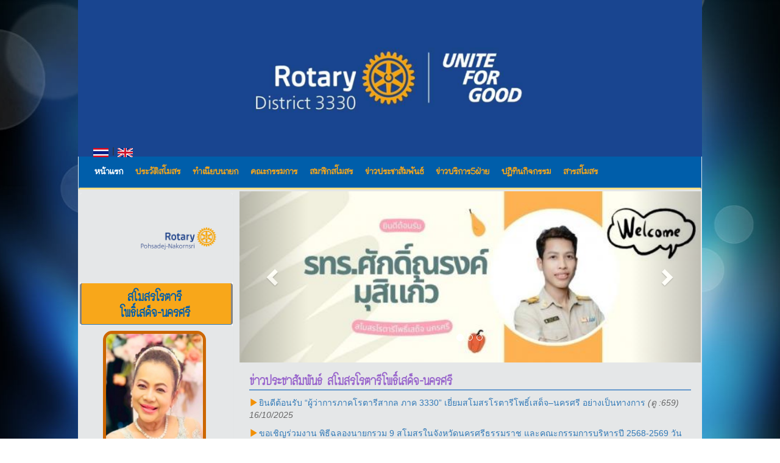

--- FILE ---
content_type: text/html
request_url: https://www.rotary3330.org/clubs/index.php?Pohsadej-Nakornsri
body_size: 6871
content:

<!DOCTYPE html>
<html lang="en">
    <head>
        <meta charset="utf-8">
        <meta http-equiv="X-UA-Compatible" content="IE=edge">
        <meta name="viewport" content="width=device-width, initial-scale=1">
        <!--<title>B Club</title>-->
        <title>Rotary Pohsadej-Nakornsri
        </title>

        <!-- Bootstrap -->
        <link href="css/bootstrap.min.css" rel="stylesheet">
        <link href="css/bootstrap.css" rel="stylesheet">
        <link href="css/mains.css" rel="stylesheet"> <!--import file mains.css-->
        <link href="css/theme1718.css" rel="stylesheet"> <!--import file mains.css-->
        <link rel="stylesheet" href="lightbox/css/lightbox.css" type="text/css" media="screen" /><!--import file lightbox.css-->
        <!-- jQuery (necessary for Bootstrap's JavaScript plugins) -->
        <script src="https://ajax.googleapis.com/ajax/libs/jquery/1.11.1/jquery.min.js"></script>
        <!-- Include all compiled plugins (below), or include individual files as needed -->
        <script src="js/bootstrap.min.js"></script>

<!--        <script type="text/javascript" src="lightbox/js/prototype.js"></script>
        <script type="text/javascript" src="lightbox/js/scriptaculous.js?load=effects"></script>
        <script type="text/javascript" src="lightbox/js/lightbox.js"></script>-->

        <script src="fancybox/lib/jquery-1.10.1.min.js"></script>
        <script src="fancybox/lib/jquery.mousewheel-3.0.6.pack.js"></script>
        <script src="fancybox/source/jquery.fancybox.js?v=2.1.5"></script>
        <link href="fancybox/source/jquery.fancybox.css?v=2.1.5" rel="stylesheet">
        <link href="fancybox/source/helpers/jquery.fancybox-buttons.css?v=1.0.5" rel="stylesheet">
        <script src="fancybox/source/helpers/jquery.fancybox-buttons.js?v=1.0.5"></script>
        <link href="fancybox/source/helpers/jquery.fancybox-thumbs.css?v=1.0.7" rel="stylesheet">
        <script src="fancybox/source/helpers/jquery.fancybox-thumbs.js?v=1.0.7"></script>
        <script src="fancybox/source/helpers/jquery.fancybox-media.js?v=1.0.6"></script>

        <!-- HTML5 shim and Respond.js for IE8 support of HTML5 elements and media queries -->
        <!-- WARNING: Respond.js doesn't work if you view the page via file:// -->
        <!--[if lt IE 9]>
          <script src="https://oss.maxcdn.com/html5shiv/3.7.2/html5shiv.min.js"></script>
          <script src="https://oss.maxcdn.com/respond/1.4.2/respond.min.js"></script>
        <![endif]-->
        

<!--   <script type="text/javascript">
    $(function() {
  $( 'ul.navbar-nav li' ).on( 'click', function() {
        $( this ).parent().find( 'li.active' ).removeClass( 'active' );
        $( this ).addClass( 'active' );
  });
    });
    </script>-->
        <script type="text/javascript">
            $(function () {
                setNavigation();
            });

            function setNavigation() {
                var path = window.location.pathname;
                var host = window.location.protocol + "//" + window.location.host;
                path = path.replace(/\/$/, "");
                path = decodeURIComponent(path);
                var path2 = path.split('/'); // clubs3340/news.php
                var cc = path2.length;
                pat2 = (cc > 3) ? "/" + path2[3] : '';

//                //----ใช้ CodeIgniter----
//                path = host + "/" + path2[1] + "/" + path2[2] + pat2;  // http://localhost/clubs3340/news.php
//                alert(path)
//                $(".nav a").each(function () {
//                    var href = $(this).attr('href');
//                    if (path === href) {
//                        $(this).closest('li').addClass('active');
//                    }
//                });

                //----ไม่ใช้ CodeIgniter----
                path = path2[2] + pat2; // news.php
//                alert(path)         
                $(".nav a").each(function () {
                    var href = $(this).attr('href').split("?");
                    if (path === href[0]) {
                        $(this).closest('li').addClass('active');
                    }
                });

            }
        </script>

        <script type="text/javascript">
            $(document).ready(function () {
                /*
                 *  Button helper. Disable animations, hide close button, change title type and content
                 */

                $('.fancybox-buttons').fancybox({
                    openEffect: 'none',
                    closeEffect: 'none',
                    prevEffect: 'none',
                    nextEffect: 'none',
                    closeBtn: false,
                    helpers: {
                        title: {
                            type: 'inside'
                        },
                        buttons: {}
                    },
                    afterLoad: function () {
                        this.title = 'Image ' + (this.index + 1) + ' of ' + this.group.length + (this.title ? ' - ' + this.title : '');
                    }
                });

            });
        </script>
    </head>

    <body style="background-image: url('img/Bottom_texture.jpg');background-repeat: repeat;background-attachment: fixed;background-position: top center;">
        <!--<body background="img/icon.jpg" style="">-->
        <!--<body background="img/86.jpg" style="background-repeat:no-repeat; background-color:#87D1FD; background-size:100%;">-->
        <!--<body style="background-color:#A1AEF2; background-size:100%;">--> <!--ม่วง-->
        <!--<body style="background-color:#005EAA; background-size:100%;"> ครีม-->

        <!--        <div id="fb-root"></div>
                <script>(function (d, s, id) {
                        var js, fjs = d.getElementsByTagName(s)[0];
                        if (d.getElementById(id))
                            return;
                        js = d.createElement(s);
                        js.id = id;
                        js.src = "//connect.facebook.net/th_TH/sdk.js#xfbml=1&version=v2.0";
                        fjs.parentNode.insertBefore(js, fjs);
                    }(document, 'script', 'facebook-jssdk'));</script>-->

        <div class="container"><!--container-->
            
            <!-- header-->
            <div class="header">
              <!-- <img src="img/headr57.jpg" width="100%" height="190px"/>-->
                <!--<img src="img_head/" width="100%" />-->	

            <!--<img src="img_head/" width="100%" />-->
                <!-- <img src="imgHeader.php?TITLE=Club of Pohsadej-Nakornsri" width="100%" />	 -->
                <!-- <img src="/clubs/img/header22-23.png " width="100%" />	 -->
                <img src="/clubs/img/header25-26.png " width="100%" />	
                <!-- clubs/img/header19-20.jpg -->
                <!-- <div class="headname">      -->     
                <div class="headname" style="position:absolute; margin-left:290px;margin-top:-60px; z-index:1;"> 
                    <center>
                        <h2> <!-- Rotary Club Of --> 
                        </h2>
                    </center>
                </div>

                <div class="lang fontmenu" style="position:absolute; margin-left:25px;margin-top:-20px; z-index:1;">
                    <!--                    <a href="change.php?lang=TH">TH</a> | 
                                        <a href="change.php?lang=EN">EN</a>-->
                    <a href="change.php?lang=TH"><img src="img/thai.jpg"></a> | 
                    <a href="change.php?lang=EN"><img src="img/eng.jpg"></a>
                </div>
                
                <!--<div style="text-align:right;margin-right:15px; margin-top:-20px; z-index:1;"><a target="_blank" href="http://rotary3330.net/"><b>Rotary District 3330 RI</b></a></div>-->

            </div><!--container-->
            <!-- header-->


<!-- Menu-->
		<nav class="navbar navbar-inverse" style=" margin-left:-14px; margin-right:-14px;">
        	<!--<div class="container">-->
          		<div class="navbar-header">
            		<button type="button" class="navbar-toggle collapsed" data-toggle="collapse" data-target=".navbar-collapse">
              		<!--<span class="sr-only">Toggle navigation</span>-->
              		<!--<span class="icon-bar"></span>
             		<span class="icon-bar"></span>
              		<span class="icon-bar"></span>-->
                     <span class="fontmenu" style="color:#FFF">เมนู</span>

            		</button>
            	<!--<a class="navbar-brand" href="#">หน้าแรก</a>-->
         		</div><!--navbar-header-->

          		<!--<div class="navbar-collapse collapse in" aria-expanded="true">--><!--show menu-->
                <div class="navbar-collapse collapse" aria-expanded="true"><!--hidden menu-->
            		<ul class="nav navbar-nav fontmenu">
              		<!--<li class="active"><a href="#">หน้าแรก</a></li>-->
                    	<li><a href="index.php?Pohsadej-Nakornsri">หน้าแรก<!--หน้าแรก--></a></li>
                		<!--<li class="dropdown">
                			<a href="" class="dropdown-toggle" data-toggle="dropdown" role="button" aria-expanded="false"><span class="caret"></span></a>
                			<ul class="dropdown-menu  fontmenu" role="menu">
                                <li><a href="information1.php?"></a></li>
                                <li><a href="information2.php?"></a></li>
                			</ul>
              		   </li>-->
                       <li><a href="history.php?Pohsadej-Nakornsri">ประวัติสโมสร<!--ทำเนียบนายก--></a></li>
                       <li><a href="president.php?Pohsadej-Nakornsri">ทำเนียบนายก<!--ทำเนียบนายก--></a></li>
                       <li><a href="committee.php?Pohsadej-Nakornsri">คณะกรรมการ<!--คณะกรรมการบริหาร--></a></li>
                       <li><a href="member.php?Pohsadej-Nakornsri">สมาชิกสโมสร<!--สมาชิกสโมสร--></a></li>
                       <li><a href="news_n.php?Pohsadej-Nakornsri">ข่าวประชาสัมพันธ์<!--ข่าวประชาสัมพันธ์--></a></li>
                       <li><a href="service.php?Pohsadej-Nakornsri">ข่าวบริการ5ฝ่าย<!--บริการ5ฝ่าย--></a></li>
                       <li><a href="activity.php?Pohsadej-Nakornsri">ปฎิทินกิจกรรม<!--ปฎิทินกิจกรรม--></a></li>
                       <li><a href="bulletin.php?Pohsadej-Nakornsri">สารสโมสร<!--โครงการ/ผลงานสโมสร--></a></li>

                       <!--<li><a href="project.php?--><!--">--><!--โครงการ/ผลงานสโมสร--><!--</a></li>-->

						<!--<li><a href="change.php?name=&lang=TH">TH</a>,<a href="change.php?name=&lang=EN">EN</a></li>-->
           			</ul>
          		<!--</div>--><!--container-->
        	</div><!--navbar-collapse collapse in-->
      	</nav><!--navbar navbar-inverse-->
<!-- End Menu-->

<div class="row"><!--Row-->

    <!--Left-->
    <div class="hidden-xs">
        <!--Left-->
<div class="col-sm-3">
    <center>
        <div class="panel panel-primary">
            <div class="panel-body">

                <!--<div class="fb-like-box" data-href="https://www.facebook.com/District3330RI" data-width="220" data-colorscheme="light" data-show-faces="true" data-header="true" data-stream="false" data-show-border="true"></div>-->
                <h3 class="panel-title">
                    <!---------------------LOGO ROTARY-->
                                        <img class="logo" src="img_logo/50006.jpg"  width="100%" />
                                                            <!--<img class="logo" src="logo/16319.png" width="100px" height="135px"/>-->
                </h3>
            </div>
            <!--panel-body-->
            <div class="panel-heading">
                <h3 class="panel-title fontleft">
                    <!-------------------NAME TH ROTARY-->
                    สโมสรโรตารี<br/>โพธิ์เสด็จ-นครศรี                </h3>
            </div>
            <!--panel-heading-->
            <div class="panel-body">
                <h3 class="panel-title">
                    <!----------------PICTURE PRESIDENT-->
                    

                                                            <!-- 50006                    8472731 -->
                    <img class="picperson" style="border:5px solid #C60; border-radius:15px;" src="../member/picrotary/8472731.jpg" height="236px" width="169px">
                    <!--<img class="pic_person" src="img/8472012.jpg" height="236px"  width="169px">-->
                                                        </h3>

            </div>
            <!--panel-body-->
            <div class="panel-heading">
                <!-----------NAME PRESIDENT + POSITION-->
                <h3 class="panel-title fontpres">
                    นย.&nbspธนชพร&nbspภูวรณ์<br>                                                            <!--<br>-->
                    <!--NAME TH PRESIDENT-->
                                        <!--<br>-->
                    <!--NAME ENG PRESIDENT-->
                                    </h3>
                <h3 class="panel-title fontleft">
                    <!--นายกสโมสร-->                    นายกสโมสร                </h3>
                <!--<center><h3 class="t"> <br>()</h3></center>-->
            </div>
            <!--panel-heading-->



            <!-- <div class="panel-body">
                 <h3 class="panel-title fontmenu">ปฎิทินกิจกรรมสโมสร
                             </h3>
             </div>-->
            <!--panel-body-->
            <!--<div class="panel-body">
               <h3 class="panel-title fontcalendar">ปฎิทินกิจกรรมสโมสร
                           </h3>
                         
           </div>-->
            <!--panel-body-->
                            <div class="panel-body">
                    <!--                <div class="fb-like-box" data-href="https://www.facebook.com/District3330RI" data-width="220" data-colorscheme="light" data-show-faces="true" data-header="true" data-stream="false" data-show-border="true"></div>
                                    <hr style="border-color:#C60">-->
                    <h3 class="moduletitle" style="background: #17468f;color:#fff; margin-top:0px;">
                        <!--<i class="fa fa-facebook" style="background: #17468f;color:#fff;padding: 5px 0px 5px 20px;"></i>-->
                        Facebook
                    </h3>
                    <!--<iframe src="//www.facebook.com/plugins/likebox.php?href=https://www.facebook.com/District3330RI&amp;width&amp;height=100&amp;colorscheme=light&amp;show_faces=false&amp;header=true&amp;stream=false&amp;show_border=true" scrolling="no" frameborder="0" style="border:none; overflow:hidden; width: 100%;height:100px;" allowTransparency="true"></iframe>-->
                    <iframe src="//www.facebook.com/plugins/likebox.php?href=https://www.facebook.com/groups/posadejnakornsrirotaryclub &amp;width&amp;height=80&amp;colorscheme=light&amp;show_faces=false&amp;header=true&amp;stream=false&amp;show_border=true" scrolling="no" frameborder="0" style="border:none; overflow:hidden; width: 100%;height:70px;" allowTransparency="true"></iframe>
                    <!--<div class="fb-like-box" data-href="" data-width="220" data-colorscheme="light" data-show-faces="true" data-header="true" data-stream="false" data-show-border="true"></div>-->
                    <!--<div class="fb-like-box" data-href="" data-width="250" data-colorscheme="light" data-show-faces="false" data-header="true" data-stream="false" data-show-border="true"></div>-->
                    <!--<div class="fb-like-box" data-href="https://www.facebook.com/pages/%E0%B8%AA%E0%B9%82%E0%B8%A1%E0%B8%AA%E0%B8%A3%E0%B9%82%E0%B8%A3%E0%B8%95%E0%B8%B2%E0%B8%A3%E0%B8%B5%E0%B8%9B%E0%B9%88%E0%B8%B2%E0%B9%80%E0%B8%A5%E0%B9%84%E0%B8%A5%E0%B8%A2%E0%B8%81%E0%B9%8C-%E0%B8%A0%E0%B8%B2%E0%B8%843330/1392708580970414" data-colorscheme="light" data-show-faces="true" data-header="true" data-stream="false" data-show-border="true"></div>-->
                </div>
            
            <div style="background-color: #66C1FF;border-left: 1px solid #848484;border-right: 1px solid #848484;padding-bottom: 0px;border-radius: 4px;">
                <div id="stat"></div>
                                <script type="text/javascript">
                    //                $(function () {
                    //                    $.post('http:///clubs/counter/counter.php?ref=' + escape(document.referrer) + '&clubid=', {}, function (data) {
                    ////        alert(data);                
                    //                        $('#stat').html(data);
                    //                    })
                    //                })

                    //                 document.write('<a target="_blank" href="counter/stats.php?clubid=">\n\
                    document.write('<a target="_blank" href="chart/">\n\
                <img src="counter/counter.php?ref=' + escape(document.referrer) + '&clubid=50006" border="0"></a>')
                </script>
            </div>

                        <br />
        </div>
        <!--panel panel-primary-->


    </center>



</div>
<!--col-sm-3-->
<!--End Left-->    </div>
    <!--EndLeft-->

    <!--Right-->
    <div class="col-sm-9">

        <!-- <div id="slides">
                 </div>-->

        <!DOCTYPE html PUBLIC "-//W3C//DTD XHTML 1.0 Transitional//EN" "http://www.w3.org/TR/xhtml1/DTD/xhtml1-transitional.dtd">
<html xmlns="http://www.w3.org/1999/xhtml">

<head>
  <meta http-equiv="Content-Type" content="text/html; charset=utf-8" />
  <title>Slideshow</title>
</head>

<body>
  

  <div class="slideshow">


    <div id="carousel-example-generic" class="carousel slide" data-ride="carousel">
      <!-- Indicators -->
      <ol class="carousel-indicators">
        <!--<li data-target="#carousel-example-generic" data-slide-to="0" class="active"></li>
                    <li data-target="#carousel-example-generic" data-slide-to="1"></li>
                    <li data-target="#carousel-example-generic" data-slide-to="2"></li>-->

        
          <li data-target="#carousel-example-generic" data-slide-to="0" class="active"></li>

        
          <li data-target="#carousel-example-generic" data-slide-to="1" class=""></li>

        
          <li data-target="#carousel-example-generic" data-slide-to="2" class=""></li>

              </ol>

      <!-- Wrapper for slides -->
      <div class="carousel-inner" role="listbox">
        <!--<div class="item active">
                      		<img src="admin/picslide/img3.jpg"alt="..."  class="img-responsive" style="width:100%; height:auto;" >    
                      </div>
                      <div class="item ">
                      		<img src="admin/picslide/img2.jpg"alt="..."  class="img-responsive" style="width:100%; height:auto;" > 
                      </div>
                      <div class="item ">
                      		<img src="admin/picslide/img1.jpg"alt="..."  class="img-responsive" style="width:100%; height:auto;" > 
                      </div>-->

        <div class="active item"><img src="admin/picslide/20251016083223นายศักดิ์ณรงค์ มุสิแก้ว.jpg" alt="" class="img-responsive" style="width:100%; height:auto;"></div><div class=" item"><img src="admin/picslide/20250914093112สมาชิกใหม่.jpg" alt="" class="img-responsive" style="width:100%; height:auto;"></div><div class=" item"><img src="admin/picslide/20250914084539ปก โรตารี-1.jpg" alt="" class="img-responsive" style="width:100%; height:auto;"></div>
      </div>
      <!--carousel-inner-->

      <!-- Controls -->
              <a class="left carousel-control" href="#carousel-example-generic" role="button" data-slide="prev">
          <span class="glyphicon glyphicon-chevron-left" aria-hidden="true"></span>
          <span class="sr-only">Previous</span>
        </a>
        <a class="right carousel-control" href="#carousel-example-generic" role="button" data-slide="next">
          <span class="glyphicon glyphicon-chevron-right" aria-hidden="true"></span>
          <span class="sr-only">Next</span>
        </a>
          </div>
    <!--carousel-example-generic-->

  </div>
  <!--slideshow-->

</body>

</html>
        <div class="panel panel-info"><!--panel panel-info-->
            <div class="panel-heading"><!--panel-heading-->
                <!--<div class="panel panel-primary">
                <div class="panel-body">-->
                <div>
                    <h3 class="headnews fontleft">
                        <!--ข่าวประชาสัมพันธ์ สโมสรโรตารี-->
                        ข่าวประชาสัมพันธ์ สโมสรโรตารีโพธิ์เสด็จ-นครศรี                    </h3>
                </div>
                
                    <table width="100%">
                        <ul>

                            <tr>
                                <td>
                                    <!--<img src="img/img3.jpg" height="60px">-->
                                    <!--<img src="http://www.rotaryeclubsiam.org/images/Rotary_int_logo.png" width="100">-->
                                </td>
                                <td>

<!-- 
                                Array
(
    [0] => Pohsadej-Nakornsri
    [1] => Pohsadej-Nakornsri
)
1 -->
                                    
                                    <li style="list-style:none">
                                        <span class="glyphicon glyphicon-play left1" aria-hidden="true"></span>
                                        <a href="newsdetail.php?Pohsadej-Nakornsri&id=14793&type=1">
                                            ยินดีต้อนรับ “ผู้ว่าการภาคโรตารีสากล ภาค 3330” เยี่ยมสโมสรโรตารีโพธิ์เสด็จ–นครศรี อย่างเป็นทางการ </a>
                                        <span style="font-style:italic; color:#666;">
                                            (ดู :659) 16/10/2025                                        </span>

                                        <!-- <hr class="style-three">-->
                                                                            </li>
                                </td>
                                                <table width="100%">
                        <ul>

                            <tr>
                                <td>
                                    <!--<img src="img/img3.jpg" height="60px">-->
                                    <!--<img src="http://www.rotaryeclubsiam.org/images/Rotary_int_logo.png" width="100">-->
                                </td>
                                <td>

<!-- 
                                Array
(
    [0] => Pohsadej-Nakornsri
    [1] => Pohsadej-Nakornsri
)
1 -->
                                    
                                    <li style="list-style:none">
                                        <span class="glyphicon glyphicon-play left1" aria-hidden="true"></span>
                                        <a href="newsdetail.php?Pohsadej-Nakornsri&id=14348&type=1">
                                            ขอเชิญร่วมงาน พิธีฉลองนายกรวม 9 สโมสรในจังหวัดนครศรีธรรมราช และคณะกรรมการบริหารปี 2568-2569 วันเสาร์ที่9 สิงหาคม 2568 เวลา 18:00 น.  </a>
                                        <span style="font-style:italic; color:#666;">
                                            (ดู :778) 06/08/2025                                        </span>

                                        <!-- <hr class="style-three">-->
                                                                            </li>
                                </td>
                                                <table width="100%">
                        <ul>

                            <tr>
                                <td>
                                    <!--<img src="img/img3.jpg" height="60px">-->
                                    <!--<img src="http://www.rotaryeclubsiam.org/images/Rotary_int_logo.png" width="100">-->
                                </td>
                                <td>

<!-- 
                                Array
(
    [0] => Pohsadej-Nakornsri
    [1] => Pohsadej-Nakornsri
)
1 -->
                                    
                                    <li style="list-style:none">
                                        <span class="glyphicon glyphicon-play left1" aria-hidden="true"></span>
                                        <a href="newsdetail.php?Pohsadej-Nakornsri&id=14070&type=1">
                                            ขอเชิญร่วม“ปลูกป่าชายเลน” มิตรภาพไทย – ญี่ปุ่น สานต่อกิจกรรมเพื่อสิ่งแวดล้อม ครั้งที่ 33   </a>
                                        <span style="font-style:italic; color:#666;">
                                            (ดู :807) 01/07/2025                                        </span>

                                        <!-- <hr class="style-three">-->
                                                                            </li>
                                </td>
                                                <table width="100%">
                        <ul>

                            <tr>
                                <td>
                                    <!--<img src="img/img3.jpg" height="60px">-->
                                    <!--<img src="http://www.rotaryeclubsiam.org/images/Rotary_int_logo.png" width="100">-->
                                </td>
                                <td>

<!-- 
                                Array
(
    [0] => Pohsadej-Nakornsri
    [1] => Pohsadej-Nakornsri
)
1 -->
                                    
                                    <li style="list-style:none">
                                        <span class="glyphicon glyphicon-play left1" aria-hidden="true"></span>
                                        <a href="newsdetail.php?Pohsadej-Nakornsri&id=13041&type=1">
                                            เรียนเชิญสมาชิก มวลมิตรโรแทเรียน แอนน์ และครอบครัว ร่วมกิจกรรม เดินรณรงค์ กิจกรรม Save Road Safe Lives วันอาทิตย์ที่ 17 พฤศจิกายน 2567 </a>
                                        <span style="font-style:italic; color:#666;">
                                            (ดู :1670) 15/11/2024                                        </span>

                                        <!-- <hr class="style-three">-->
                                                                            </li>
                                </td>
                                                <table width="100%">
                        <ul>

                            <tr>
                                <td>
                                    <!--<img src="img/img3.jpg" height="60px">-->
                                    <!--<img src="http://www.rotaryeclubsiam.org/images/Rotary_int_logo.png" width="100">-->
                                </td>
                                <td>

<!-- 
                                Array
(
    [0] => Pohsadej-Nakornsri
    [1] => Pohsadej-Nakornsri
)
1 -->
                                    
                                    <li style="list-style:none">
                                        <span class="glyphicon glyphicon-play left1" aria-hidden="true"></span>
                                        <a href="newsdetail.php?Pohsadej-Nakornsri&id=12555&type=1">
                                            วันอาทิตย์ที่ 8 ก.ย.67 สโมสรโรตารีโพธิ์เสด็จ-นครศรี นำโดยนายกฉัตรชัย ฉัตรมาศ และมวลมิตรโรแทเรียน และมวลมิตรโรแทเรียน สร.ในจังหวัดนครศรีธรรมราช   ร่วมงานบำเพ็ญกุศลศพ อน.กมล สุวรรณสุโข สโมสรโรตารีนครศรีธรรมราช </a>
                                        <span style="font-style:italic; color:#666;">
                                            (ดู :2044) 09/09/2024                                        </span>

                                        <!-- <hr class="style-three">-->
                                                                            </li>
                                </td>
                                                <table width="100%">
                        <ul>

                            <tr>
                                <td>
                                    <!--<img src="img/img3.jpg" height="60px">-->
                                    <!--<img src="http://www.rotaryeclubsiam.org/images/Rotary_int_logo.png" width="100">-->
                                </td>
                                <td>

<!-- 
                                Array
(
    [0] => Pohsadej-Nakornsri
    [1] => Pohsadej-Nakornsri
)
1 -->
                                    
                                    <li style="list-style:none">
                                        <span class="glyphicon glyphicon-play left1" aria-hidden="true"></span>
                                        <a href="newsdetail.php?Pohsadej-Nakornsri&id=12431&type=1">
                                             สโมสรโรตารีโพธิ์เสด็จ-นครศรี ขอเชิญชวน...มวลมิตรโรแทเรียน, หน่วยงานราชการและองค์กรเอกชนในจังหวัดนครศรีธรรมราชทุกท่าน ร่วมปลูกป่าชายเลน มิตรภาพไทย-ญี่ปุ่น ครั้งที่ 32 เพื่อแม่และรักษาไว้ซึ่งสิ่งแวดล้อมที่ดี  ร่วมแลกเปลี่ยนเรียนรู้กับชุมชน ส่งเสริมการท่องเที่ยวนครศรีธรรมราช  </a>
                                        <span style="font-style:italic; color:#666;">
                                            (ดู :2073) 24/08/2024                                        </span>

                                        <!-- <hr class="style-three">-->
                                                                            </li>
                                </td>
                                                <table width="100%">
                        <ul>

                            <tr>
                                <td>
                                    <!--<img src="img/img3.jpg" height="60px">-->
                                    <!--<img src="http://www.rotaryeclubsiam.org/images/Rotary_int_logo.png" width="100">-->
                                </td>
                                <td>

<!-- 
                                Array
(
    [0] => Pohsadej-Nakornsri
    [1] => Pohsadej-Nakornsri
)
1 -->
                                    
                                    <li style="list-style:none">
                                        <span class="glyphicon glyphicon-play left1" aria-hidden="true"></span>
                                        <a href="newsdetail.php?Pohsadej-Nakornsri&id=12377&type=1">
                                            กิจกรรมท่าน นย.ฉัตรชัย ฉัตรมาศ และ อน.เชาว์ เข้าร่วมรายการวิทยุ อสมท. กิจกรรม ปลูกป่า    </a>
                                        <span style="font-style:italic; color:#666;">
                                            (ดู :1962) 20/08/2024                                        </span>

                                        <!-- <hr class="style-three">-->
                                                                            </li>
                                </td>
                                                <table width="100%">
                        <ul>

                            <tr>
                                <td>
                                    <!--<img src="img/img3.jpg" height="60px">-->
                                    <!--<img src="http://www.rotaryeclubsiam.org/images/Rotary_int_logo.png" width="100">-->
                                </td>
                                <td>

<!-- 
                                Array
(
    [0] => Pohsadej-Nakornsri
    [1] => Pohsadej-Nakornsri
)
1 -->
                                    
                                    <li style="list-style:none">
                                        <span class="glyphicon glyphicon-play left1" aria-hidden="true"></span>
                                        <a href="newsdetail.php?Pohsadej-Nakornsri&id=12299&type=1">
                                            มอบอุปกรณ์การแพทย์เครื่องผลิตออกซิเจน </a>
                                        <span style="font-style:italic; color:#666;">
                                            (ดู :2123) 10/08/2024                                        </span>

                                        <!-- <hr class="style-three">-->
                                                                            </li>
                                </td>
                                                <table width="100%">
                        <ul>

                            <tr>
                                <td>
                                    <!--<img src="img/img3.jpg" height="60px">-->
                                    <!--<img src="http://www.rotaryeclubsiam.org/images/Rotary_int_logo.png" width="100">-->
                                </td>
                                <td>

<!-- 
                                Array
(
    [0] => Pohsadej-Nakornsri
    [1] => Pohsadej-Nakornsri
)
1 -->
                                    
                                    <li style="list-style:none">
                                        <span class="glyphicon glyphicon-play left1" aria-hidden="true"></span>
                                        <a href="newsdetail.php?Pohsadej-Nakornsri&id=12262&type=1">
                                            สโมสรโรตารีโพธิ์เสด็จ-นครศรี ขอเชิญชวน...มวลมิตรโรแทเรียนในจังหวัดนครศรีธรรมราชทุกท่าน ร่วมปลูกป่าชายเลน มิตรภาพไทย-ญี่ปุ่น ครั้งที่ 32 เพื่อแม่และรักษาไว้ซึ่งสิ่งแวดล้อมที่ดี ร่วมแลกเปลี่ยนเรียนรู้กับชุมชน ส่งเสริมการท่องเที่ยวนครศรีธรรมราช </a>
                                        <span style="font-style:italic; color:#666;">
                                            (ดู :2123) 06/08/2024                                        </span>

                                        <!-- <hr class="style-three">-->
                                                                            </li>
                                </td>
                                                <table width="100%">
                        <ul>

                            <tr>
                                <td>
                                    <!--<img src="img/img3.jpg" height="60px">-->
                                    <!--<img src="http://www.rotaryeclubsiam.org/images/Rotary_int_logo.png" width="100">-->
                                </td>
                                <td>

<!-- 
                                Array
(
    [0] => Pohsadej-Nakornsri
    [1] => Pohsadej-Nakornsri
)
1 -->
                                    
                                    <li style="list-style:none">
                                        <span class="glyphicon glyphicon-play left1" aria-hidden="true"></span>
                                        <a href="newsdetail.php?Pohsadej-Nakornsri&id=11934&type=1">
                                            ขอเรียนเชิญ ร่วมเป็นเกียรติใน พิธีสถาปนา นายกสโมสรโรตารีและคณะกรรมการบริหาร ปีโรตารี 2567-2568 สโมสรโรตารีในจังหวัดนครศรีธรรมราช วันอาทิตย์ ที่ 14 กรกฎาคม 2567 ณ โรงแรมแกรนด์ปาร์ค เวลา 17.00 - 23.00 น. </a>
                                        <span style="font-style:italic; color:#666;">
                                            (ดู :2327) 25/06/2024                                        </span>

                                        <!-- <hr class="style-three">-->
                                                                            </li>
                                </td>
                                                    </ul>
                    </table>




                 

                    <h3 class="panel-title" style="text-align:right;">
                        <span class="label label-info fontcalendar" style="text-align:right">
                            <a href="news_n.php?Pohsadej-Nakornsri">ดูทั้งหมด</a>
                             <!-- <a href="news.php?id=Pohsadej-Nakornsri">ดูทั้งหมด</a> -->

                        </span>
                    </h3>



                   

                    <!-- </div>--><!--panel-body-->
                    <!-- </div>--><!--panel panel-primary-->


                    <!-- <div class="panel panel-primary">
                       <div class="panel-body">-->



            </div>
        </div>

    </div><!--col-sm-9-->

    <!--End Right-->

    <div class="visible-xs">
        <!--Left-->
<div class="col-sm-3">
    <center>
        <div class="panel panel-primary">
            <div class="panel-body">

                <!--<div class="fb-like-box" data-href="https://www.facebook.com/District3330RI" data-width="220" data-colorscheme="light" data-show-faces="true" data-header="true" data-stream="false" data-show-border="true"></div>-->
                <h3 class="panel-title">
                    <!---------------------LOGO ROTARY-->
                                        <img class="logo" src="img_logo/50006.jpg"  width="100%" />
                                                            <!--<img class="logo" src="logo/16319.png" width="100px" height="135px"/>-->
                </h3>
            </div>
            <!--panel-body-->
            <div class="panel-heading">
                <h3 class="panel-title fontleft">
                    <!-------------------NAME TH ROTARY-->
                    สโมสรโรตารี<br/>โพธิ์เสด็จ-นครศรี                </h3>
            </div>
            <!--panel-heading-->
            <div class="panel-body">
                <h3 class="panel-title">
                    <!----------------PICTURE PRESIDENT-->
                    

                                                            <!-- 50006                    8472731 -->
                    <img class="picperson" style="border:5px solid #C60; border-radius:15px;" src="../member/picrotary/8472731.jpg" height="236px" width="169px">
                    <!--<img class="pic_person" src="img/8472012.jpg" height="236px"  width="169px">-->
                                                        </h3>

            </div>
            <!--panel-body-->
            <div class="panel-heading">
                <!-----------NAME PRESIDENT + POSITION-->
                <h3 class="panel-title fontpres">
                    นย.&nbspธนชพร&nbspภูวรณ์<br>                                                            <!--<br>-->
                    <!--NAME TH PRESIDENT-->
                                        <!--<br>-->
                    <!--NAME ENG PRESIDENT-->
                                    </h3>
                <h3 class="panel-title fontleft">
                    <!--นายกสโมสร-->                    นายกสโมสร                </h3>
                <!--<center><h3 class="t"> <br>()</h3></center>-->
            </div>
            <!--panel-heading-->



            <!-- <div class="panel-body">
                 <h3 class="panel-title fontmenu">ปฎิทินกิจกรรมสโมสร
                             </h3>
             </div>-->
            <!--panel-body-->
            <!--<div class="panel-body">
               <h3 class="panel-title fontcalendar">ปฎิทินกิจกรรมสโมสร
                           </h3>
                         
           </div>-->
            <!--panel-body-->
                            <div class="panel-body">
                    <!--                <div class="fb-like-box" data-href="https://www.facebook.com/District3330RI" data-width="220" data-colorscheme="light" data-show-faces="true" data-header="true" data-stream="false" data-show-border="true"></div>
                                    <hr style="border-color:#C60">-->
                    <h3 class="moduletitle" style="background: #17468f;color:#fff; margin-top:0px;">
                        <!--<i class="fa fa-facebook" style="background: #17468f;color:#fff;padding: 5px 0px 5px 20px;"></i>-->
                        Facebook
                    </h3>
                    <!--<iframe src="//www.facebook.com/plugins/likebox.php?href=https://www.facebook.com/District3330RI&amp;width&amp;height=100&amp;colorscheme=light&amp;show_faces=false&amp;header=true&amp;stream=false&amp;show_border=true" scrolling="no" frameborder="0" style="border:none; overflow:hidden; width: 100%;height:100px;" allowTransparency="true"></iframe>-->
                    <iframe src="//www.facebook.com/plugins/likebox.php?href=https://www.facebook.com/groups/posadejnakornsrirotaryclub &amp;width&amp;height=80&amp;colorscheme=light&amp;show_faces=false&amp;header=true&amp;stream=false&amp;show_border=true" scrolling="no" frameborder="0" style="border:none; overflow:hidden; width: 100%;height:70px;" allowTransparency="true"></iframe>
                    <!--<div class="fb-like-box" data-href="" data-width="220" data-colorscheme="light" data-show-faces="true" data-header="true" data-stream="false" data-show-border="true"></div>-->
                    <!--<div class="fb-like-box" data-href="" data-width="250" data-colorscheme="light" data-show-faces="false" data-header="true" data-stream="false" data-show-border="true"></div>-->
                    <!--<div class="fb-like-box" data-href="https://www.facebook.com/pages/%E0%B8%AA%E0%B9%82%E0%B8%A1%E0%B8%AA%E0%B8%A3%E0%B9%82%E0%B8%A3%E0%B8%95%E0%B8%B2%E0%B8%A3%E0%B8%B5%E0%B8%9B%E0%B9%88%E0%B8%B2%E0%B9%80%E0%B8%A5%E0%B9%84%E0%B8%A5%E0%B8%A2%E0%B8%81%E0%B9%8C-%E0%B8%A0%E0%B8%B2%E0%B8%843330/1392708580970414" data-colorscheme="light" data-show-faces="true" data-header="true" data-stream="false" data-show-border="true"></div>-->
                </div>
            
            <div style="background-color: #66C1FF;border-left: 1px solid #848484;border-right: 1px solid #848484;padding-bottom: 0px;border-radius: 4px;">
                <div id="stat"></div>
                                <script type="text/javascript">
                    //                $(function () {
                    //                    $.post('http:///clubs/counter/counter.php?ref=' + escape(document.referrer) + '&clubid=', {}, function (data) {
                    ////        alert(data);                
                    //                        $('#stat').html(data);
                    //                    })
                    //                })

                    //                 document.write('<a target="_blank" href="counter/stats.php?clubid=">\n\
                    document.write('<a target="_blank" href="chart/">\n\
                <img src="counter/counter.php?ref=' + escape(document.referrer) + '&clubid=50006" border="0"></a>')
                </script>
            </div>

                        <br />
        </div>
        <!--panel panel-primary-->


    </center>



</div>
<!--col-sm-3-->
<!--End Left-->    </div>

</div><!--row-->

 <!-- footer  -->  
    <div class="footer">
     	<p class="bg-primary">
            <!--© &copy;--> © <span class="fontmenu"> 2014 Create by <a class="ft" target="_blank" href="http://www.mis-school.com/">Progressive Network Consult Co.,Ltd.</a></span>
            <span style="color:#999; font-size:18px;" class="fontmenu"> | <a href="admin" target="_blank"  style="color:#FFF;">ผู้ดูแลระบบ</a> </span>
        </p>
         	
       
    </div>
	<!-- footer  -->
    
</div><!--container-->
    
</body>
</html>

--- FILE ---
content_type: text/css
request_url: https://www.rotary3330.org/clubs/css/mains.css
body_size: 2776
content:
@font-face{
    font-family: Nithan;
    src: url("../FONT/Nithan.woff") 
}

@font-face {
    font-family: ThaiSansNeue-Light;
    src: url("../FONT/ThaiSansNeue-Light.woff") 
}

@font-face {
    font-family: LayijiMahaniyom-Bao;
    src: url("../FONT/LayijiMahaniyom-Bao.woff") 
}

.fontpres{ 
    font-family: Nithan;
    font-size:20px;
    font-weight: bold;
}
.fontleft{ 
    font-family: Nithan;
    font-size:24px;
    font-weight: bold;
}
.fontcalendar{
    font-family:LayijiMahaniyom-Bao;
    font-size:16px;
    font-weight: bold;
}
.fontmenu{ 
    font-family:LayijiMahaniyom-Bao;
    font-size:20px;
    font-weight: bold;
}

.fontheadnews{ 
    font-family:Nithan;
    font-size:24px;
    font-weight: bold;
}
.fontbody{ 
    font-family:LayijiMahaniyom-Bao;
    font-size:20px;

}
.fontadmin{
    font-family:LayijiMahaniyom-Bao;
    font-size:20px;
}

/*@charset "utf-8";*/
/* CSS Document */

/*.headname{
        position: absolute;
        margin-left: 290px;
        margin-top: -60px;
        z-index: 1;
}*/
/*<!--menu-->*/

.navbar-inverse .navbar-nav>li>a:hover, .navbar-inverse .navbar-nav>li>a:focus{
    background-color:#005eaa;
    color:#F8A71A;
}
.navbar-inverse .navbar-nav>.open>a, .navbar-inverse .navbar-nav>.open>a:hover, .navbar-inverse .navbar-nav>.open>a:focus{
    background-color:#005eaa;
    color:#F8A71A;
}
.navbar-inverse .navbar-collapse, .navbar-inverse .navbar-form{
    border-color:#005eaa;
}
.navbar-inverse .navbar-brand{
    color:#FFFFFF;
    background-color:#337ab7;
    border-color:#337ab7;
    /*background-color:#09F; /*bg color หน้าแรก สีฟ้าอ่อน*/
}
.navbar-inverse .navbar-nav>li>a{
    /*color:#FFFFFF;*/
    background-color:#005eaa;
    color: #F8A71A;
    /*border-radius:5px;*/
}
.navbar-inverse .navbar-toggle:hover, .navbar-inverse .navbar-toggle:focus{
    background-color:#337ab7;
}


.navbar-inverse .navbar-toggle{
    background-color:#005eaa;
    border-color:#72A7D5;
}
.container>.navbar-header, .container-fluid>.navbar-header, .container>.navbar-collapse, .container-fluid>.navbar-collapse{
    background-color:#337ab7;
    border-color:#337ab7;
}
.navbar-collapse collapse in{
    background-color:#337ab7;
    border-color:#337ab7;
}
.navbar-header{
    background-color:#005eaa;
    border-color:#005eaa;
    border-radius:5px;
}

.nav>li>a{
    padding:15px 10px
}

.dropdown-menu{
    background-color:#005eaa;
}
.dropdown-menu>li>a{
    color:#FFFFFF;
    font-weight: bold;
}

.dropdown-menu>li>a:focus{ /*dropdown list focus */
    background-color:#005eaa;	
}

.dropdown-menu>li>a:hover{ /*dropdown list hover */
    background-color:#005eaa;
    color:#F8A71A;
    border-radius:5px;
}

.navbar-inverse .navbar-nav>.active>a, .navbar-inverse .navbar-nav>.active>a:hover, .navbar-inverse .navbar-nav>.active>a:focus {
    background-color: #005eaa;
    border-radius: 5px;
    color: #FFFFFF;
}

.navbar-inverse{
    background-color:#005eaa;
    border-color:#005eaa;
    border-radius:0px;
    border-bottom:3px solid #FFDE84;


}
navbar navbar-inverse{
    background-color:#005eaa;
    border-color:#005eaa;
    margin-left:-14px; 
    margin-right:-14px;
}
/*.navbar-inverse .navbar-nav .dropdown-menu>li>a{
        color:#FFFFFF;
}*/

/*<!--row-->*/
/*.col-md-2{
        width:25%;
}
.col-md-3{
        width:25%;
}*/


.col-sm-3{
    margin-left:0px;
    margin-right:0px;
}
.col-sm-9{
    margin-left:0px;
    margin-right:0px;
}

.row{
    margin-top:-17px;
    margin-left:-28px;
    margin-right:-28px;
}

.panel-body{
    /*background-color:#d9edf7; */ /*blue*/
    background-color:#E5E7E8;  /*gray*/
    padding:10px;
    border-radius: 4px;
}

.panel-title{
    margin-right:5px;
    padding-bottom:5px;
}

/*.panel panel-info>.panel-body{
        background-color:#d9edf7;
}*/
.panel-primary{
    border-color: #337ab7;
    border-width: 1px;
    margin-right:-20px;
    margin-top: 2px;

}
.panel-primary>.panel-heading{
    background-color:#F8A71A;
    color:#005eaa;
    /*border-bottom:3px solid #005eaa;*/
    border-left: 3px solid #848484;
    border-right: 3px solid #848484;
    padding-bottom: 0px;
    border-radius: 4px;
}

.panel-success>.panel-heading{
    background-color:#3c763d;
    color:#FFF;
    margin-top:-17px;
}

.panel-info>.panel-heading{
    /*background-color:#FFF;*/ /*white*/
    background-color:#E5E7E8; /*gray*/
    color:#000;

}
.panel-info{
    margin-bottom:5px;
    margin-top:2px;
    /*margin-left:-25px;*/
}

.btn-primary{
    background-color:#3c763d; /*green*/
    border-color:#3c763d; /*green*/
    margin-top:-17px;
    margin-bottom:3px;

}
.btn-primary>a{
    color:#FFF;
    text-decoration: none;
}

.btn-primary>a:hover, a:focus{
    color:#FFF;
    text-decoration: none;
}

.bg-primary{
    border-bottom-left-radius:5px;
    border-bottom-right-radius:5px;
    height:40px;
    margin-bottom:0px; 
    margin-left:-14px; 
    margin-right:-14px;
    background-color:#005eaa;
    color:#F8A71A;
    border-top:3px solid #FFDE84;
}

.btn-primary:hover, .btn-primary:focus, .btn-primary.focus, .btn-primary:active, .btn-primary.active, .open>.dropdown-toggle.btn-primary{
    background-color:#016833; /*green*/
    border-color:#016833; /*green*/
}
/*.pic_person{
        width:100%;
}*/

.container{
    width:80%; 
    /*background-color:#d9edf7;*/ /*blue*/

}


.header{
    margin-left:-15px; 
    margin-right:-15px;
}
.footer{
    text-align:center;

}

.glyphicon{
    /*line-height:2;*/
    margin-right:10px;
}
.right1{
    color:#F0F;
    /*margin-left:-10px;*/
}
.right2{
    color:#FF0;
    margin-left:-30px;
}
.right3{
    color:#0FF;
    margin-left:-30px;
    margin-right:-5px;
}
.left1{
    color:#F29007;
    margin-right:-2px;
}
.eye1{
    font-size:10px;
    margin-right:0px;
}

.servicenews{
    margin-left:50px;
}

.history1{
    color:#2651D7;
}
.history2{
    color:#2651D7;
}
.committee{
    color:#2651D7;
    font-size:24px;
    text-align:center;
    margin-top:-30px;
    margin-left:-35px;
}
.president{
    color:#2651D7;	
}

.commitbox{
    text-align:center;
    margin-top:-30px;
}
.commitposition{
    color:#0099CC;
}

td{
    /*padding-left:8px;*/
}

.headnews{
    color:#9966cc;
    border-bottom:2px solid #6699cc ;
    margin-bottom:10px;
    margin-top:5px;
}
.newssector{

}
.headservice{
    color:#123409;
    border-bottom:2px solid #F8A71A ;
    margin-bottom:10px;
    margin-top:5px;
}
.prime {
    float: right;
    margin: 0;
    width: 700px;
    height: auto;
}

.prime .member{
    float: left;
    margin: 20px 5px 0 0;
    padding-bottom: 20px;
    /*border-bottom: #ddd 1px solid;*/
    width: 690px;
    height: auto;

    /*background: url(../img/ico.png) center right no-repeat;*/
}

.prime .pic{
    float: left;
    margin: 0;
    width: 164px;
    height: auto;

}
.prime .pic img{
    /*border:5px solid #005EAA;*/ /*น้ำเงิน*/
    border:5px solid #0099CC; /*ฟ้า*/
    border-radius:10px;
}
.prime ul{
    display: block;
    float: right;
    margin: 0;
    width: 500px;
    height: auto;
    list-style:none;


}
.prime ul li span.title{
    /*display: block;
    float: left;*/
    margin: 0;
    width: 100px;
    min-height: 20px;
    text-align: left;
    /*font: 17px/18px 'supermarket', Arial, sans-serif;*/
    color: #091e63;
    font-family: Nithan;
    font-size:18px;
    font-weight:bold;
}

.prime ul li span.body{
    /*display: block;
    float: left;*/
    margin: 0 0 0 10px;
    width: 280px;
    min-height: 20px;
    text-align: left;
    font-size: 13px;
    line-height: 20px;
    color: #333;
}



.president {
    float: right;
    margin: 0;
    width: 700px;
    height: auto;
}

.president .member{
    float: left;
    margin: 20px 5px 0 0;
    padding-bottom: 20px;
    /*border-bottom: #ddd 1px solid;*/
    width: 690px;
    height: auto;
}

.president .pic{
    float: left;
    margin: 0;
    width: 164px;
    height: auto;

}
.president .pic img{
    /*border:5px solid #005EAA;*/ /*น้ำเงิน*/
    border:5px solid #CC6600; /*ฟ้า*/
    border-radius:10px;
}
.president ul{
    display: block;
    float: right;
    margin: 0;
    width: 500px;
    height: auto;
    list-style:none;


}
.president ul li span.title{
    /*display: block;
    float: left;*/
    margin: 0;
    width: 100px;
    min-height: 20px;
    text-align: left;
    /*font: 17px/18px 'supermarket', Arial, sans-serif;*/
    color: #091e63;
    font-family: Nithan;
    font-size:18px;
    font-weight:bold;
}

.president ul li span.body{
    /*display: block;
    float: left;*/
    margin: 0 0 0 10px;
    width: 280px;
    min-height: 20px;
    text-align: left;
    font-size: 13px;
    line-height: 20px;
    color: #333;
}

.information{
    /*background: url(../img/ico.png) center bottom no-repeat;*/
    /*width:95%;
    margin-left:20px;*/
    /*text-align:center;*/
}

.breakword{
    white-space: pre-wrap; /* css-3 */
    white-space: -moz-pre-wrap; /* Mozilla, since 1999 */
    white-space: -pre-wrap; /* Opera 4-6 */
    white-space: -o-pre-wrap; /* Opera 7 */
    word-wrap: break-word; /* Internet Explorer 5.5+ */
}

hr.style-two {
    border: 0;
    height: 1px;
    background-image: -webkit-linear-gradient(left, rgba(0,0,0,0), rgba(0,0,0,0.75), rgba(0,0,0,0)); 
    background-image:    -moz-linear-gradient(left, rgba(0,0,0,0), rgba(0,0,0,0.75), rgba(0,0,0,0)); 
    background-image:     -ms-linear-gradient(left, rgba(0,0,0,0), rgba(0,0,0,0.75), rgba(0,0,0,0)); 
    background-image:      -o-linear-gradient(left, rgba(0,0,0,0), rgba(0,0,0,0.75), rgba(0,0,0,0)); 
}
hr.style-three {
    border: 0;
    border-bottom: 1px dashed #ccc;
    background: #999;
}
.slides{
    margin-top:5px;
}
.slideshow{

}
.iyou{
        width: 500px;
        height: 300px;
    }
/*<!--body-->*/
/*body{
        background-image:url(../img/87.jpg);
        background-color:#87D1FD;
        background-repeat:no-repeat;
        background-size:100%;
}*/

body{
    position: relative;
    background-image: url('../img/Bottom_texture.jpg');
    background-repeat: repeat;
    background-attachment: fixed;
    background-position: top center; 
    /*    width: 100%;
        min-width: 1024px;
        min-height: 100%;*/
}

/* For smartphones */
@media (max-width: 480px) {
    .container {
        width: 100%;
    }

    .col-sm-3{
        width:100%;
    }
    .col-sm-9{
        width:100%;
    }

    .picnews{
        width:155px;

    }
    .picnewsmain{
        width:155px;

    }
    .president{
        width:480px;
    }

    .president .member{
        width:480px;
    }

    .panel-primary{
        margin-right:0px;
    }
    
    .iyou{
        width: 300px;
        height: 200px;
    }

}
/* For tablets & smart phones */
@media (max-width: 767px) {

    .container {
        width: 95%;
    }
    .col-sm-3{
        width:100%;
    }
    .col-sm-9{
        width:100%;
    }
    .picnews{
        width:155px;

    }
    .picnewsmain{
        width:155px;

    }
    .president{
        width:350px;
        float:left;
    }

    .president .member{
        width:465px;
        float:left;
    }

    .prime{
        width:350px;
        float:left;
    }

    .prime .member{
        width:465px;
        float:left;
    }
    .panel-primary{
        margin-right:0px;
    }
    
    .iyou{
        width: 300px;
        height: 200px;
    }

}

/* For smaller displays like laptops */
@media (min-width: 768px) and (max-width: 979px) {
    .nav>li>a{
        padding:15px 5px; /*ipad | 768*/
        font-size:15px;  /*ipad  | 768*/

    }	

    .container {
        width: 98%;
    }

}

@media (min-width: 1024px) {
    .nav>li>a{
        padding:15px 5px; /* ipad _ 768*/
        font-size:20px;	
    }

    .container {
        width: 95%;
    }

}

/* For larger displays */
@media (min-width: 1200px) {
    .nav>li>a{
        padding:15px 10px;
        font-size:20px;

    }
    .container {
        width: 80%;
     
/*width: 1170px*/
    }

}


--- FILE ---
content_type: text/css
request_url: https://www.rotary3330.org/clubs/css/theme1718.css
body_size: -274
content:
.ft:hover, .ft:focus {
   
    text-decoration: none;
}
.ft{
     color: #F8A71A;
}
.navbar-inverse .navbar-nav>li>a:hover, .navbar-inverse .navbar-nav>li>a:focus{
    background-color:#2aa2e1;
    color:#F8A71A;
}
.container{
    background-color: #e5e7e8;
}
.panel-primary {
    border-color: #e5e7e8;
}
.panel-info {
    border-color: #e5e7e8;
}
.panel-info > .panel-heading {
    border-color: #e5e7e8;
}